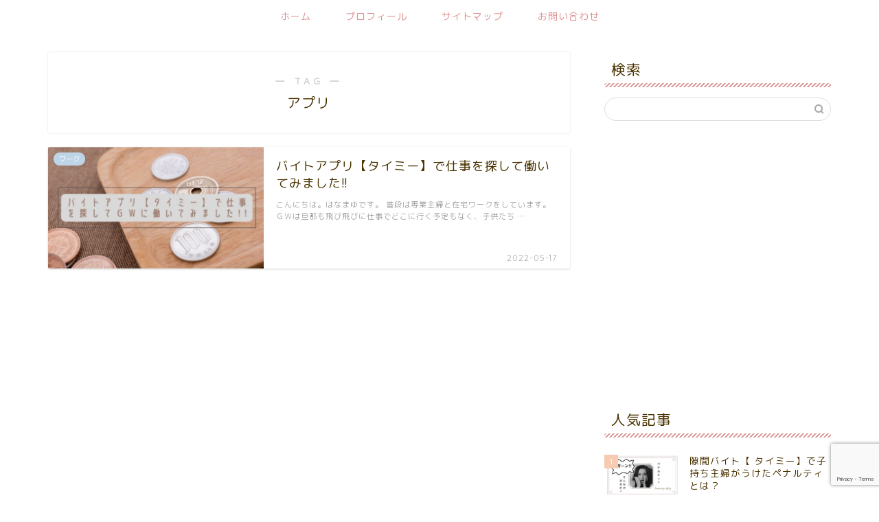

--- FILE ---
content_type: text/html; charset=utf-8
request_url: https://www.google.com/recaptcha/api2/anchor?ar=1&k=6LchqycmAAAAABJ0o5PbgRChfFHpZF45zsLTsgtv&co=aHR0cHM6Ly93d3cuaGFuYW1heXVtYW1pcmkuY29tOjQ0Mw..&hl=en&v=9TiwnJFHeuIw_s0wSd3fiKfN&size=invisible&anchor-ms=20000&execute-ms=30000&cb=18yyl5l4fwlz
body_size: 48291
content:
<!DOCTYPE HTML><html dir="ltr" lang="en"><head><meta http-equiv="Content-Type" content="text/html; charset=UTF-8">
<meta http-equiv="X-UA-Compatible" content="IE=edge">
<title>reCAPTCHA</title>
<style type="text/css">
/* cyrillic-ext */
@font-face {
  font-family: 'Roboto';
  font-style: normal;
  font-weight: 400;
  font-stretch: 100%;
  src: url(//fonts.gstatic.com/s/roboto/v48/KFO7CnqEu92Fr1ME7kSn66aGLdTylUAMa3GUBHMdazTgWw.woff2) format('woff2');
  unicode-range: U+0460-052F, U+1C80-1C8A, U+20B4, U+2DE0-2DFF, U+A640-A69F, U+FE2E-FE2F;
}
/* cyrillic */
@font-face {
  font-family: 'Roboto';
  font-style: normal;
  font-weight: 400;
  font-stretch: 100%;
  src: url(//fonts.gstatic.com/s/roboto/v48/KFO7CnqEu92Fr1ME7kSn66aGLdTylUAMa3iUBHMdazTgWw.woff2) format('woff2');
  unicode-range: U+0301, U+0400-045F, U+0490-0491, U+04B0-04B1, U+2116;
}
/* greek-ext */
@font-face {
  font-family: 'Roboto';
  font-style: normal;
  font-weight: 400;
  font-stretch: 100%;
  src: url(//fonts.gstatic.com/s/roboto/v48/KFO7CnqEu92Fr1ME7kSn66aGLdTylUAMa3CUBHMdazTgWw.woff2) format('woff2');
  unicode-range: U+1F00-1FFF;
}
/* greek */
@font-face {
  font-family: 'Roboto';
  font-style: normal;
  font-weight: 400;
  font-stretch: 100%;
  src: url(//fonts.gstatic.com/s/roboto/v48/KFO7CnqEu92Fr1ME7kSn66aGLdTylUAMa3-UBHMdazTgWw.woff2) format('woff2');
  unicode-range: U+0370-0377, U+037A-037F, U+0384-038A, U+038C, U+038E-03A1, U+03A3-03FF;
}
/* math */
@font-face {
  font-family: 'Roboto';
  font-style: normal;
  font-weight: 400;
  font-stretch: 100%;
  src: url(//fonts.gstatic.com/s/roboto/v48/KFO7CnqEu92Fr1ME7kSn66aGLdTylUAMawCUBHMdazTgWw.woff2) format('woff2');
  unicode-range: U+0302-0303, U+0305, U+0307-0308, U+0310, U+0312, U+0315, U+031A, U+0326-0327, U+032C, U+032F-0330, U+0332-0333, U+0338, U+033A, U+0346, U+034D, U+0391-03A1, U+03A3-03A9, U+03B1-03C9, U+03D1, U+03D5-03D6, U+03F0-03F1, U+03F4-03F5, U+2016-2017, U+2034-2038, U+203C, U+2040, U+2043, U+2047, U+2050, U+2057, U+205F, U+2070-2071, U+2074-208E, U+2090-209C, U+20D0-20DC, U+20E1, U+20E5-20EF, U+2100-2112, U+2114-2115, U+2117-2121, U+2123-214F, U+2190, U+2192, U+2194-21AE, U+21B0-21E5, U+21F1-21F2, U+21F4-2211, U+2213-2214, U+2216-22FF, U+2308-230B, U+2310, U+2319, U+231C-2321, U+2336-237A, U+237C, U+2395, U+239B-23B7, U+23D0, U+23DC-23E1, U+2474-2475, U+25AF, U+25B3, U+25B7, U+25BD, U+25C1, U+25CA, U+25CC, U+25FB, U+266D-266F, U+27C0-27FF, U+2900-2AFF, U+2B0E-2B11, U+2B30-2B4C, U+2BFE, U+3030, U+FF5B, U+FF5D, U+1D400-1D7FF, U+1EE00-1EEFF;
}
/* symbols */
@font-face {
  font-family: 'Roboto';
  font-style: normal;
  font-weight: 400;
  font-stretch: 100%;
  src: url(//fonts.gstatic.com/s/roboto/v48/KFO7CnqEu92Fr1ME7kSn66aGLdTylUAMaxKUBHMdazTgWw.woff2) format('woff2');
  unicode-range: U+0001-000C, U+000E-001F, U+007F-009F, U+20DD-20E0, U+20E2-20E4, U+2150-218F, U+2190, U+2192, U+2194-2199, U+21AF, U+21E6-21F0, U+21F3, U+2218-2219, U+2299, U+22C4-22C6, U+2300-243F, U+2440-244A, U+2460-24FF, U+25A0-27BF, U+2800-28FF, U+2921-2922, U+2981, U+29BF, U+29EB, U+2B00-2BFF, U+4DC0-4DFF, U+FFF9-FFFB, U+10140-1018E, U+10190-1019C, U+101A0, U+101D0-101FD, U+102E0-102FB, U+10E60-10E7E, U+1D2C0-1D2D3, U+1D2E0-1D37F, U+1F000-1F0FF, U+1F100-1F1AD, U+1F1E6-1F1FF, U+1F30D-1F30F, U+1F315, U+1F31C, U+1F31E, U+1F320-1F32C, U+1F336, U+1F378, U+1F37D, U+1F382, U+1F393-1F39F, U+1F3A7-1F3A8, U+1F3AC-1F3AF, U+1F3C2, U+1F3C4-1F3C6, U+1F3CA-1F3CE, U+1F3D4-1F3E0, U+1F3ED, U+1F3F1-1F3F3, U+1F3F5-1F3F7, U+1F408, U+1F415, U+1F41F, U+1F426, U+1F43F, U+1F441-1F442, U+1F444, U+1F446-1F449, U+1F44C-1F44E, U+1F453, U+1F46A, U+1F47D, U+1F4A3, U+1F4B0, U+1F4B3, U+1F4B9, U+1F4BB, U+1F4BF, U+1F4C8-1F4CB, U+1F4D6, U+1F4DA, U+1F4DF, U+1F4E3-1F4E6, U+1F4EA-1F4ED, U+1F4F7, U+1F4F9-1F4FB, U+1F4FD-1F4FE, U+1F503, U+1F507-1F50B, U+1F50D, U+1F512-1F513, U+1F53E-1F54A, U+1F54F-1F5FA, U+1F610, U+1F650-1F67F, U+1F687, U+1F68D, U+1F691, U+1F694, U+1F698, U+1F6AD, U+1F6B2, U+1F6B9-1F6BA, U+1F6BC, U+1F6C6-1F6CF, U+1F6D3-1F6D7, U+1F6E0-1F6EA, U+1F6F0-1F6F3, U+1F6F7-1F6FC, U+1F700-1F7FF, U+1F800-1F80B, U+1F810-1F847, U+1F850-1F859, U+1F860-1F887, U+1F890-1F8AD, U+1F8B0-1F8BB, U+1F8C0-1F8C1, U+1F900-1F90B, U+1F93B, U+1F946, U+1F984, U+1F996, U+1F9E9, U+1FA00-1FA6F, U+1FA70-1FA7C, U+1FA80-1FA89, U+1FA8F-1FAC6, U+1FACE-1FADC, U+1FADF-1FAE9, U+1FAF0-1FAF8, U+1FB00-1FBFF;
}
/* vietnamese */
@font-face {
  font-family: 'Roboto';
  font-style: normal;
  font-weight: 400;
  font-stretch: 100%;
  src: url(//fonts.gstatic.com/s/roboto/v48/KFO7CnqEu92Fr1ME7kSn66aGLdTylUAMa3OUBHMdazTgWw.woff2) format('woff2');
  unicode-range: U+0102-0103, U+0110-0111, U+0128-0129, U+0168-0169, U+01A0-01A1, U+01AF-01B0, U+0300-0301, U+0303-0304, U+0308-0309, U+0323, U+0329, U+1EA0-1EF9, U+20AB;
}
/* latin-ext */
@font-face {
  font-family: 'Roboto';
  font-style: normal;
  font-weight: 400;
  font-stretch: 100%;
  src: url(//fonts.gstatic.com/s/roboto/v48/KFO7CnqEu92Fr1ME7kSn66aGLdTylUAMa3KUBHMdazTgWw.woff2) format('woff2');
  unicode-range: U+0100-02BA, U+02BD-02C5, U+02C7-02CC, U+02CE-02D7, U+02DD-02FF, U+0304, U+0308, U+0329, U+1D00-1DBF, U+1E00-1E9F, U+1EF2-1EFF, U+2020, U+20A0-20AB, U+20AD-20C0, U+2113, U+2C60-2C7F, U+A720-A7FF;
}
/* latin */
@font-face {
  font-family: 'Roboto';
  font-style: normal;
  font-weight: 400;
  font-stretch: 100%;
  src: url(//fonts.gstatic.com/s/roboto/v48/KFO7CnqEu92Fr1ME7kSn66aGLdTylUAMa3yUBHMdazQ.woff2) format('woff2');
  unicode-range: U+0000-00FF, U+0131, U+0152-0153, U+02BB-02BC, U+02C6, U+02DA, U+02DC, U+0304, U+0308, U+0329, U+2000-206F, U+20AC, U+2122, U+2191, U+2193, U+2212, U+2215, U+FEFF, U+FFFD;
}
/* cyrillic-ext */
@font-face {
  font-family: 'Roboto';
  font-style: normal;
  font-weight: 500;
  font-stretch: 100%;
  src: url(//fonts.gstatic.com/s/roboto/v48/KFO7CnqEu92Fr1ME7kSn66aGLdTylUAMa3GUBHMdazTgWw.woff2) format('woff2');
  unicode-range: U+0460-052F, U+1C80-1C8A, U+20B4, U+2DE0-2DFF, U+A640-A69F, U+FE2E-FE2F;
}
/* cyrillic */
@font-face {
  font-family: 'Roboto';
  font-style: normal;
  font-weight: 500;
  font-stretch: 100%;
  src: url(//fonts.gstatic.com/s/roboto/v48/KFO7CnqEu92Fr1ME7kSn66aGLdTylUAMa3iUBHMdazTgWw.woff2) format('woff2');
  unicode-range: U+0301, U+0400-045F, U+0490-0491, U+04B0-04B1, U+2116;
}
/* greek-ext */
@font-face {
  font-family: 'Roboto';
  font-style: normal;
  font-weight: 500;
  font-stretch: 100%;
  src: url(//fonts.gstatic.com/s/roboto/v48/KFO7CnqEu92Fr1ME7kSn66aGLdTylUAMa3CUBHMdazTgWw.woff2) format('woff2');
  unicode-range: U+1F00-1FFF;
}
/* greek */
@font-face {
  font-family: 'Roboto';
  font-style: normal;
  font-weight: 500;
  font-stretch: 100%;
  src: url(//fonts.gstatic.com/s/roboto/v48/KFO7CnqEu92Fr1ME7kSn66aGLdTylUAMa3-UBHMdazTgWw.woff2) format('woff2');
  unicode-range: U+0370-0377, U+037A-037F, U+0384-038A, U+038C, U+038E-03A1, U+03A3-03FF;
}
/* math */
@font-face {
  font-family: 'Roboto';
  font-style: normal;
  font-weight: 500;
  font-stretch: 100%;
  src: url(//fonts.gstatic.com/s/roboto/v48/KFO7CnqEu92Fr1ME7kSn66aGLdTylUAMawCUBHMdazTgWw.woff2) format('woff2');
  unicode-range: U+0302-0303, U+0305, U+0307-0308, U+0310, U+0312, U+0315, U+031A, U+0326-0327, U+032C, U+032F-0330, U+0332-0333, U+0338, U+033A, U+0346, U+034D, U+0391-03A1, U+03A3-03A9, U+03B1-03C9, U+03D1, U+03D5-03D6, U+03F0-03F1, U+03F4-03F5, U+2016-2017, U+2034-2038, U+203C, U+2040, U+2043, U+2047, U+2050, U+2057, U+205F, U+2070-2071, U+2074-208E, U+2090-209C, U+20D0-20DC, U+20E1, U+20E5-20EF, U+2100-2112, U+2114-2115, U+2117-2121, U+2123-214F, U+2190, U+2192, U+2194-21AE, U+21B0-21E5, U+21F1-21F2, U+21F4-2211, U+2213-2214, U+2216-22FF, U+2308-230B, U+2310, U+2319, U+231C-2321, U+2336-237A, U+237C, U+2395, U+239B-23B7, U+23D0, U+23DC-23E1, U+2474-2475, U+25AF, U+25B3, U+25B7, U+25BD, U+25C1, U+25CA, U+25CC, U+25FB, U+266D-266F, U+27C0-27FF, U+2900-2AFF, U+2B0E-2B11, U+2B30-2B4C, U+2BFE, U+3030, U+FF5B, U+FF5D, U+1D400-1D7FF, U+1EE00-1EEFF;
}
/* symbols */
@font-face {
  font-family: 'Roboto';
  font-style: normal;
  font-weight: 500;
  font-stretch: 100%;
  src: url(//fonts.gstatic.com/s/roboto/v48/KFO7CnqEu92Fr1ME7kSn66aGLdTylUAMaxKUBHMdazTgWw.woff2) format('woff2');
  unicode-range: U+0001-000C, U+000E-001F, U+007F-009F, U+20DD-20E0, U+20E2-20E4, U+2150-218F, U+2190, U+2192, U+2194-2199, U+21AF, U+21E6-21F0, U+21F3, U+2218-2219, U+2299, U+22C4-22C6, U+2300-243F, U+2440-244A, U+2460-24FF, U+25A0-27BF, U+2800-28FF, U+2921-2922, U+2981, U+29BF, U+29EB, U+2B00-2BFF, U+4DC0-4DFF, U+FFF9-FFFB, U+10140-1018E, U+10190-1019C, U+101A0, U+101D0-101FD, U+102E0-102FB, U+10E60-10E7E, U+1D2C0-1D2D3, U+1D2E0-1D37F, U+1F000-1F0FF, U+1F100-1F1AD, U+1F1E6-1F1FF, U+1F30D-1F30F, U+1F315, U+1F31C, U+1F31E, U+1F320-1F32C, U+1F336, U+1F378, U+1F37D, U+1F382, U+1F393-1F39F, U+1F3A7-1F3A8, U+1F3AC-1F3AF, U+1F3C2, U+1F3C4-1F3C6, U+1F3CA-1F3CE, U+1F3D4-1F3E0, U+1F3ED, U+1F3F1-1F3F3, U+1F3F5-1F3F7, U+1F408, U+1F415, U+1F41F, U+1F426, U+1F43F, U+1F441-1F442, U+1F444, U+1F446-1F449, U+1F44C-1F44E, U+1F453, U+1F46A, U+1F47D, U+1F4A3, U+1F4B0, U+1F4B3, U+1F4B9, U+1F4BB, U+1F4BF, U+1F4C8-1F4CB, U+1F4D6, U+1F4DA, U+1F4DF, U+1F4E3-1F4E6, U+1F4EA-1F4ED, U+1F4F7, U+1F4F9-1F4FB, U+1F4FD-1F4FE, U+1F503, U+1F507-1F50B, U+1F50D, U+1F512-1F513, U+1F53E-1F54A, U+1F54F-1F5FA, U+1F610, U+1F650-1F67F, U+1F687, U+1F68D, U+1F691, U+1F694, U+1F698, U+1F6AD, U+1F6B2, U+1F6B9-1F6BA, U+1F6BC, U+1F6C6-1F6CF, U+1F6D3-1F6D7, U+1F6E0-1F6EA, U+1F6F0-1F6F3, U+1F6F7-1F6FC, U+1F700-1F7FF, U+1F800-1F80B, U+1F810-1F847, U+1F850-1F859, U+1F860-1F887, U+1F890-1F8AD, U+1F8B0-1F8BB, U+1F8C0-1F8C1, U+1F900-1F90B, U+1F93B, U+1F946, U+1F984, U+1F996, U+1F9E9, U+1FA00-1FA6F, U+1FA70-1FA7C, U+1FA80-1FA89, U+1FA8F-1FAC6, U+1FACE-1FADC, U+1FADF-1FAE9, U+1FAF0-1FAF8, U+1FB00-1FBFF;
}
/* vietnamese */
@font-face {
  font-family: 'Roboto';
  font-style: normal;
  font-weight: 500;
  font-stretch: 100%;
  src: url(//fonts.gstatic.com/s/roboto/v48/KFO7CnqEu92Fr1ME7kSn66aGLdTylUAMa3OUBHMdazTgWw.woff2) format('woff2');
  unicode-range: U+0102-0103, U+0110-0111, U+0128-0129, U+0168-0169, U+01A0-01A1, U+01AF-01B0, U+0300-0301, U+0303-0304, U+0308-0309, U+0323, U+0329, U+1EA0-1EF9, U+20AB;
}
/* latin-ext */
@font-face {
  font-family: 'Roboto';
  font-style: normal;
  font-weight: 500;
  font-stretch: 100%;
  src: url(//fonts.gstatic.com/s/roboto/v48/KFO7CnqEu92Fr1ME7kSn66aGLdTylUAMa3KUBHMdazTgWw.woff2) format('woff2');
  unicode-range: U+0100-02BA, U+02BD-02C5, U+02C7-02CC, U+02CE-02D7, U+02DD-02FF, U+0304, U+0308, U+0329, U+1D00-1DBF, U+1E00-1E9F, U+1EF2-1EFF, U+2020, U+20A0-20AB, U+20AD-20C0, U+2113, U+2C60-2C7F, U+A720-A7FF;
}
/* latin */
@font-face {
  font-family: 'Roboto';
  font-style: normal;
  font-weight: 500;
  font-stretch: 100%;
  src: url(//fonts.gstatic.com/s/roboto/v48/KFO7CnqEu92Fr1ME7kSn66aGLdTylUAMa3yUBHMdazQ.woff2) format('woff2');
  unicode-range: U+0000-00FF, U+0131, U+0152-0153, U+02BB-02BC, U+02C6, U+02DA, U+02DC, U+0304, U+0308, U+0329, U+2000-206F, U+20AC, U+2122, U+2191, U+2193, U+2212, U+2215, U+FEFF, U+FFFD;
}
/* cyrillic-ext */
@font-face {
  font-family: 'Roboto';
  font-style: normal;
  font-weight: 900;
  font-stretch: 100%;
  src: url(//fonts.gstatic.com/s/roboto/v48/KFO7CnqEu92Fr1ME7kSn66aGLdTylUAMa3GUBHMdazTgWw.woff2) format('woff2');
  unicode-range: U+0460-052F, U+1C80-1C8A, U+20B4, U+2DE0-2DFF, U+A640-A69F, U+FE2E-FE2F;
}
/* cyrillic */
@font-face {
  font-family: 'Roboto';
  font-style: normal;
  font-weight: 900;
  font-stretch: 100%;
  src: url(//fonts.gstatic.com/s/roboto/v48/KFO7CnqEu92Fr1ME7kSn66aGLdTylUAMa3iUBHMdazTgWw.woff2) format('woff2');
  unicode-range: U+0301, U+0400-045F, U+0490-0491, U+04B0-04B1, U+2116;
}
/* greek-ext */
@font-face {
  font-family: 'Roboto';
  font-style: normal;
  font-weight: 900;
  font-stretch: 100%;
  src: url(//fonts.gstatic.com/s/roboto/v48/KFO7CnqEu92Fr1ME7kSn66aGLdTylUAMa3CUBHMdazTgWw.woff2) format('woff2');
  unicode-range: U+1F00-1FFF;
}
/* greek */
@font-face {
  font-family: 'Roboto';
  font-style: normal;
  font-weight: 900;
  font-stretch: 100%;
  src: url(//fonts.gstatic.com/s/roboto/v48/KFO7CnqEu92Fr1ME7kSn66aGLdTylUAMa3-UBHMdazTgWw.woff2) format('woff2');
  unicode-range: U+0370-0377, U+037A-037F, U+0384-038A, U+038C, U+038E-03A1, U+03A3-03FF;
}
/* math */
@font-face {
  font-family: 'Roboto';
  font-style: normal;
  font-weight: 900;
  font-stretch: 100%;
  src: url(//fonts.gstatic.com/s/roboto/v48/KFO7CnqEu92Fr1ME7kSn66aGLdTylUAMawCUBHMdazTgWw.woff2) format('woff2');
  unicode-range: U+0302-0303, U+0305, U+0307-0308, U+0310, U+0312, U+0315, U+031A, U+0326-0327, U+032C, U+032F-0330, U+0332-0333, U+0338, U+033A, U+0346, U+034D, U+0391-03A1, U+03A3-03A9, U+03B1-03C9, U+03D1, U+03D5-03D6, U+03F0-03F1, U+03F4-03F5, U+2016-2017, U+2034-2038, U+203C, U+2040, U+2043, U+2047, U+2050, U+2057, U+205F, U+2070-2071, U+2074-208E, U+2090-209C, U+20D0-20DC, U+20E1, U+20E5-20EF, U+2100-2112, U+2114-2115, U+2117-2121, U+2123-214F, U+2190, U+2192, U+2194-21AE, U+21B0-21E5, U+21F1-21F2, U+21F4-2211, U+2213-2214, U+2216-22FF, U+2308-230B, U+2310, U+2319, U+231C-2321, U+2336-237A, U+237C, U+2395, U+239B-23B7, U+23D0, U+23DC-23E1, U+2474-2475, U+25AF, U+25B3, U+25B7, U+25BD, U+25C1, U+25CA, U+25CC, U+25FB, U+266D-266F, U+27C0-27FF, U+2900-2AFF, U+2B0E-2B11, U+2B30-2B4C, U+2BFE, U+3030, U+FF5B, U+FF5D, U+1D400-1D7FF, U+1EE00-1EEFF;
}
/* symbols */
@font-face {
  font-family: 'Roboto';
  font-style: normal;
  font-weight: 900;
  font-stretch: 100%;
  src: url(//fonts.gstatic.com/s/roboto/v48/KFO7CnqEu92Fr1ME7kSn66aGLdTylUAMaxKUBHMdazTgWw.woff2) format('woff2');
  unicode-range: U+0001-000C, U+000E-001F, U+007F-009F, U+20DD-20E0, U+20E2-20E4, U+2150-218F, U+2190, U+2192, U+2194-2199, U+21AF, U+21E6-21F0, U+21F3, U+2218-2219, U+2299, U+22C4-22C6, U+2300-243F, U+2440-244A, U+2460-24FF, U+25A0-27BF, U+2800-28FF, U+2921-2922, U+2981, U+29BF, U+29EB, U+2B00-2BFF, U+4DC0-4DFF, U+FFF9-FFFB, U+10140-1018E, U+10190-1019C, U+101A0, U+101D0-101FD, U+102E0-102FB, U+10E60-10E7E, U+1D2C0-1D2D3, U+1D2E0-1D37F, U+1F000-1F0FF, U+1F100-1F1AD, U+1F1E6-1F1FF, U+1F30D-1F30F, U+1F315, U+1F31C, U+1F31E, U+1F320-1F32C, U+1F336, U+1F378, U+1F37D, U+1F382, U+1F393-1F39F, U+1F3A7-1F3A8, U+1F3AC-1F3AF, U+1F3C2, U+1F3C4-1F3C6, U+1F3CA-1F3CE, U+1F3D4-1F3E0, U+1F3ED, U+1F3F1-1F3F3, U+1F3F5-1F3F7, U+1F408, U+1F415, U+1F41F, U+1F426, U+1F43F, U+1F441-1F442, U+1F444, U+1F446-1F449, U+1F44C-1F44E, U+1F453, U+1F46A, U+1F47D, U+1F4A3, U+1F4B0, U+1F4B3, U+1F4B9, U+1F4BB, U+1F4BF, U+1F4C8-1F4CB, U+1F4D6, U+1F4DA, U+1F4DF, U+1F4E3-1F4E6, U+1F4EA-1F4ED, U+1F4F7, U+1F4F9-1F4FB, U+1F4FD-1F4FE, U+1F503, U+1F507-1F50B, U+1F50D, U+1F512-1F513, U+1F53E-1F54A, U+1F54F-1F5FA, U+1F610, U+1F650-1F67F, U+1F687, U+1F68D, U+1F691, U+1F694, U+1F698, U+1F6AD, U+1F6B2, U+1F6B9-1F6BA, U+1F6BC, U+1F6C6-1F6CF, U+1F6D3-1F6D7, U+1F6E0-1F6EA, U+1F6F0-1F6F3, U+1F6F7-1F6FC, U+1F700-1F7FF, U+1F800-1F80B, U+1F810-1F847, U+1F850-1F859, U+1F860-1F887, U+1F890-1F8AD, U+1F8B0-1F8BB, U+1F8C0-1F8C1, U+1F900-1F90B, U+1F93B, U+1F946, U+1F984, U+1F996, U+1F9E9, U+1FA00-1FA6F, U+1FA70-1FA7C, U+1FA80-1FA89, U+1FA8F-1FAC6, U+1FACE-1FADC, U+1FADF-1FAE9, U+1FAF0-1FAF8, U+1FB00-1FBFF;
}
/* vietnamese */
@font-face {
  font-family: 'Roboto';
  font-style: normal;
  font-weight: 900;
  font-stretch: 100%;
  src: url(//fonts.gstatic.com/s/roboto/v48/KFO7CnqEu92Fr1ME7kSn66aGLdTylUAMa3OUBHMdazTgWw.woff2) format('woff2');
  unicode-range: U+0102-0103, U+0110-0111, U+0128-0129, U+0168-0169, U+01A0-01A1, U+01AF-01B0, U+0300-0301, U+0303-0304, U+0308-0309, U+0323, U+0329, U+1EA0-1EF9, U+20AB;
}
/* latin-ext */
@font-face {
  font-family: 'Roboto';
  font-style: normal;
  font-weight: 900;
  font-stretch: 100%;
  src: url(//fonts.gstatic.com/s/roboto/v48/KFO7CnqEu92Fr1ME7kSn66aGLdTylUAMa3KUBHMdazTgWw.woff2) format('woff2');
  unicode-range: U+0100-02BA, U+02BD-02C5, U+02C7-02CC, U+02CE-02D7, U+02DD-02FF, U+0304, U+0308, U+0329, U+1D00-1DBF, U+1E00-1E9F, U+1EF2-1EFF, U+2020, U+20A0-20AB, U+20AD-20C0, U+2113, U+2C60-2C7F, U+A720-A7FF;
}
/* latin */
@font-face {
  font-family: 'Roboto';
  font-style: normal;
  font-weight: 900;
  font-stretch: 100%;
  src: url(//fonts.gstatic.com/s/roboto/v48/KFO7CnqEu92Fr1ME7kSn66aGLdTylUAMa3yUBHMdazQ.woff2) format('woff2');
  unicode-range: U+0000-00FF, U+0131, U+0152-0153, U+02BB-02BC, U+02C6, U+02DA, U+02DC, U+0304, U+0308, U+0329, U+2000-206F, U+20AC, U+2122, U+2191, U+2193, U+2212, U+2215, U+FEFF, U+FFFD;
}

</style>
<link rel="stylesheet" type="text/css" href="https://www.gstatic.com/recaptcha/releases/9TiwnJFHeuIw_s0wSd3fiKfN/styles__ltr.css">
<script nonce="KJ1rKrw9SIgZ-yYweUZ5nw" type="text/javascript">window['__recaptcha_api'] = 'https://www.google.com/recaptcha/api2/';</script>
<script type="text/javascript" src="https://www.gstatic.com/recaptcha/releases/9TiwnJFHeuIw_s0wSd3fiKfN/recaptcha__en.js" nonce="KJ1rKrw9SIgZ-yYweUZ5nw">
      
    </script></head>
<body><div id="rc-anchor-alert" class="rc-anchor-alert"></div>
<input type="hidden" id="recaptcha-token" value="[base64]">
<script type="text/javascript" nonce="KJ1rKrw9SIgZ-yYweUZ5nw">
      recaptcha.anchor.Main.init("[\x22ainput\x22,[\x22bgdata\x22,\x22\x22,\[base64]/[base64]/UltIKytdPWE6KGE8MjA0OD9SW0grK109YT4+NnwxOTI6KChhJjY0NTEyKT09NTUyOTYmJnErMTxoLmxlbmd0aCYmKGguY2hhckNvZGVBdChxKzEpJjY0NTEyKT09NTYzMjA/[base64]/MjU1OlI/[base64]/[base64]/[base64]/[base64]/[base64]/[base64]/[base64]/[base64]/[base64]/[base64]\x22,\[base64]\\u003d\\u003d\x22,\x22fl5tEwxoGUcpw6XChy8dw6LDj2/DkMOGwp8Sw6/Cn24fAz3DuE8BPVPDiAI1w4oPOzPCpcOdwovCpSxYw5Vfw6DDl8KgwpPCt3HCjsOywroPwozCtcO9aMK9Og0Aw70LBcKzWMK/Xi5McMKkwp/Clz3Dmlpvw6BRI8KJw73Dn8OSw4dDWMOnw7DCqULCnlIuQ2Qmw7FnAkPChMK9w7FFMihIdWEdwptHw5wAAcKQDC9VwpoCw7tiazrDvMOxwrtVw4TDjnBOXsOra21/SsOtw4XDvsOuGMK3GcOzcsKaw60bMWZOwoJoC3HCnSPCl8Khw64EwqcqwqseC07CpsKbXRYzwqXDoMKCwokXwq3DjsOHw5pXbQ4qw5gCw5LCjMKHasOBwo1xccK8w65xOcOIw45KLj3Cl0XCuy7CvcKCS8O5w4DDqyx2w7gXw40+wptow61Mw6ZmwqUHwpbCgQDCgh/CoADCjmRiwotxSsKKwoJkDgJdESYow5NtwpY1wrHCn29AcsK0QsKOQ8OXw5HDsWRPL8OIwrvCtsK0w6DCi8K9w5nDqWFQwqIVDgbCnMKFw7JJL8KaQWVMwpI5ZcOGwpHClmsawo/[base64]/DvkE2acOtK8KtwoNfIcO0wovCoAchBnMbw5gkwr3DjcOZwrfCrcKmRQ9IUsKAw7Yfwp/ChmhlYsKNwqDCtcOjET1gCMOsw79iwp3CnsKcL17Cu3LCusKgw6FFw6LDn8KJecKXIQ/DlMOWDEPCmMOhwq/[base64]/A0c7wozDhsO5CsO5Zjwew6vCu2/CtkJCKcKifylDwq7Ck8Kbw67DvFRrwpEPw77Cq1HCrxrCgsOzwqjCkgVvYsKZwqjCvibCpTANw7x0wpvDmcOKHiVxw6svwoDDtMOqw7tMDUDDg8OzMsO0J8KIHn4iRwk4I8Orw6gzGwvCpMKAesObQMKwwpLDncO8woJIG8OJJsKbO0BiVsKedsKGBsKSw4M/KsORw7rDjsOAeFjDpXnCtMKJPMKjwqAkw63DvsKlw6zCiMKPC2PCtcOsP3zDssKQw7LCssKAa2bCtcKHYMKjwpsbwq/[base64]/[base64]/CGPCuz/Cs8KYNjV2VR4YcsKqwrV7w79YBw7DmUJ8w4jChAZiwq3CtB3CqsOIXVl/w5lIbitlw4puTMKjSMK1w5k1JMOqEgzCoXB7FifDpcOhI8KQfnk/QCLDscO5CGrCmFTCtFHDt00Iwr7DjsOPdMOew4HDt8OXw4XDpkwYw5/CvwDDrg7CqidFw7YIw57DhsOlwpPDm8OLRsKgw5LDoMOLwpfDiWdSbTzCnsKHZ8Orwo9Qa1Bfw591VUTDmMOOw57DiMOyHH7CphTDt0LCssOkwqguXg/Dt8Ovw4p1w7bDoWQgF8KNw6EwLzXDkVBrwpnChsOvHsKnSsKdw6s/[base64]/CkU8Mwp92E8O/[base64]/CiMOqUCrDrMOJeUXDpMKMEcOJU30pA8KMwp3DpMOpwrTCuWfDkMOWF8Kswr7DsMKrecKvG8Kpw7NKOEUjw6TCpnXCjsODeGjDnWLCu38qw5vDqjRHO8KEwpHCjULCowtGw44Rwq/[base64]/w6RYbcOawrLCkEEfw41wdsOQwrACwocmeQ1PwpQxNQBRCRjDl8Obwporw73CqHZcAcKcX8KSwp5bIEbDniAswqR2AsOtwpQKEW/CksKFwpQ/[base64]/w6zCrRExHSocGB9LH8OAUsOATcKpw5zCkcK4aMOaw44cwoV/wqwbBwTCkjAwVSPCoCHCqsKBw5rCh2tvcsODw7rDkcKwW8Onw6fChhB8w6LCq2sbw6RJNMK7F2rCiXVUaMKjO8KbLsOrw6ktwqcldMO8w43CmcO8awnDqsK9w5rCsMK4w4BFwoM0T3U7wpzDvXopbMK/R8Kzd8OpwqMnZznCi2ZyHSN3wrnCisKWw5xOSsKdAgVIPiYResOXfBsqHsOUdMO0UFMdT8Kpw7LCnMOvwprCu8OPdjDDjMKPwoXChRY1w6h+w4LDpUbDqHbCkcK1w4DCgFpcAHR/wr1sDCrDpnnCpGFBDXJjTcKHdsOhw5DDong2KU7ClMKrw53CmC/DusKcwp3Cjhpbw6gZe8OUKjhRasOec8O9w6fCkCvCk3ocA2nCssK7HGZ5V3piw4/CmMOEEcOWwpAjw48SAS16fsKeQcKvw6LDm8KqMsKJwrdOwq/Duy7DrsO0w4nDkgAUw70Tw5PDqsK2G38MAsObKsKLWcOkwrl9w58vcCfDvCZ7dsO2woofwqHCtBvCgVfCqgPCpMKPw5TCm8OiT0wHV8KWwrPDtsOHwo/DuMOhIl/DiXXDgMOxYcOdw65/wqbChsOewq9aw6QMZyAPw4HCkcOQL8OTw4JfwofDmVLCoS7CksO+w4LDiMOYQMK8wrICwrbCqsOdwpVuwp7CuAnDohbDqnMVwqTCsHXCszZcZsKGaMOAw7RIw7jDs8O3ScKcDGMqKcOpwrvDh8K8w5jDu8KUwo3CjsOCCsObFzPCihPDk8O/[base64]/CqzXDuSDDg39RcW7Dp8Ozw5JwAGfDqW1ZDHo1wotsw5XCqSt1acOBw496YsOiRzgqw7UPZMKKw7pawr9OG29OV8Oqwo9PZR3DmcK8EsOLw4IjGMOQwqgNcWLDqFzCkwDDlQrDgnJ4w4cHesO/w4MUw4M1a2vCjcO3JcKTw7/[base64]/CtMOlJh3DrVHCqxfChDsjw63Dkk3DgBrDlknCpsK1w4zCrUJKdsOFwpLDjwJJwrfDoyLCpSTDhcKlZMKBUi/CjcOJwrXDtWPDsUAAwp5BwovDqsK0DMKyW8OXbsOhwrFew6pIwokSwoALw6/[base64]/Dk8ObZB/[base64]/CjDIIw6c6Jl7DosKFwqfCp3AKUcOUHcKwKAsnEnjDsMOGw6nCncKyw69ewovDmcKJfhI6wrLCr3fCgsKBw6p4EMKgwqrDhsK/[base64]/CswI3wrh0Tk/[base64]/[base64]/Cl2zDosKsIsKEwrPCvcO1D8KgFcK6NRp9w5txwrnCgjtPccOcwq0xwoPCuMKrETbCksOzwot/[base64]/CrcKVw5oSwrc3wq/[base64]/KDNkw4zCnxF+wr9qIcKoUsKmwqvCtl3CksK1K8KewqEZfifDoMKbw5Z5w40yw5jCsMOtEsKPViN1eMKDw7bDp8KhwrQcKcOMw6HCisO0d1pCNsKpw7lBw6N/Q8OBwolfwpQMAsOBw4MDw5B4N8Ovw7wUw5nCrXPDg0DDqMO0w5wVwp/CjCDCkHgtScK4w6BwwpvDsMK6w4fCs0LDjcKLw6cibz/CpsOqw6HCq3jDkcOcwo3DiwzCj8KyScO3emkWR13DjjrCnMKVbMOeJMK1SHRAUQhjw54ew5XCp8KoFcOyAcKuw5t+GwRXwoV4K2/Dmx8Da0XCixrCisKnwoPDhsO6w4ZzJUnDl8K+w4fDhk8ywoxjIsKDwqDDlj/DjAtXJsOAw5oPIEYMJMOwI8K1WTHDvi/[base64]/DicOnwp/DtwA+wprDmcOHUsO4w73CpkAfGVLClcKjw5/CkMOoEwJROjQ0ZsKnwq7CpMKlw7/Ck0/DhSrDmMK/[base64]/[base64]/w7vDlQnChihoG8KswqDCtcKcw6TDh8Omwr3Dt8Kew5HDnMKRw7JkwpVlAsOFMcKMw55owrvCgTJXMRI6KsO4LGZ4esKUEiHDrhtSVlIJwoDCn8Olw6fDqsKkb8Ojd8KMZHZyw6BQwovCrXwUWsKCXn/[base64]/[base64]/Dv8OZYsKNwrLCukbCt8OLTcKqE1zCqTjCtcOpKzDCvwDDvcKUCcOpKVtyf1tMA2TCjcKNw4wYwqh8HhBrw6LCmcKlw4nDt8Kow7DCjCoAOMOMPiXDkQhHw5nCssOvU8KHwpfDvRTDg8KtwpB7O8K/wrLDh8OfSx4WU8Kmw6nCllMmTR9sw7DDocONwpA4chvCicKdw5/DosK4wpfCjBQWw5V7wq3DrjTDusK7eltveTIXw5UZZMOqw7opIlzDisOPwo/[base64]/CjmIJwpYqXsOKcMKYwqIbCD/[base64]/bsKow4bCuXNjwoXDuMO7c8OZS2fCiRzDnAPChsKnUmfDlMOpb8ODw6gcS0gYMBTDvcOraS3DiGMFJDl8AE/Cs03DoMKpAcOXPcOQUz3Du2vCvjnDswhkwpxyGsOTZMOEw6/CsmsnFCvCi8K0ayBlw48rwoF4w7Q4RisvwqssLlXCpDHDs2xXwoTCm8KqwppLw5HDvcO/[base64]/[base64]/DlcO5wpzDlEk+NzUDVVc/w5pow7dxw4UaOcOzRMOVfsKfeFEaEXnCs1g4VcO1BzwvwonCtydDwoDDr2jCmkTDmMK6wrnCkcOXGMOVTMKXEn3DqFTClcOQw7PDs8KeHQnCqcO6eMKTwr7DggfDtcKDYMK9PXBTSRpkOMKCwq/DqWLCpMOWP8Kkw4zCmkTDh8O/wrsAwrNzw5QsPMKzCCPDjMKtw6fClMOpw5FBw6wEA0DCmjkjVMKUw67CsmPDssONecOmYsOew7xQw5jDtVzDuW1eS8KIQcO8Ck0tD8KyYMOYw4IZM8OjR3zDjsKWw6jDtMKKN1bDrlYuVMKCLgXCisONw5Qyw4tjJwMUbcK6KcKfwrbCocODw4fDicO+w5/CoVHDh8KZw7xzMD3Cqk/Ck8KlUMOTw6zDrlZHw6XDsxgAwq7Dg3jDhhQsccOPwpNEw4Ruw53CgcOZw7/[base64]/CuV/CpHNQHsOoDAvCrRB0w73Ctyw8w6TCjCzDl25qwqZ/[base64]/QMK/S8KKw7APwrjDjhRYwoMfO8Owwp3Dn8O6b8OnfsOlRiDCqsKZa8Olw5J9w7sNPm8zXMKYwqrCrk3DmmLDuUjDs8Okwo9ZwqlswqrDsn4lUXgIw6FLImvCnRU6Ex/CoQnDtElQBB8TPVDCtcOwEMOBasOtw5DCiCfDicK1NcOow4RNUMOVTgzCvMKNHUdkN8OjKnjDv8OkdwrCh8Kdw5/DgMO5H8KNGcKpXQZJNDbDncKrGxHCpsK0w77DgMOcRznCvCkyUsK+DEzCoMO8w78WN8OVw4A+CcKdMsKzw7jDpsKUwrPCr8OZw6h1YMKMwqondjMwwqDDt8OBZU9TKTVCwqM6wpdgV8KzfMKkw7F9MMKbwqs7w7N4wonCt18Gw71/[base64]/Dg3/Cv8KiworDjXITDsOewpJwwrplwqULwpEWwrJTwq1KAlNNRsKWW8K+wrVWaMKFwrTDuMKWw4XDmMK+AcKaOAHCtsOHQHR8a8OZJGTDiMKXfcOIAh4jA8OEISZWwr7DrhEeeMKbwqAyw5DClMKiwrbCkcKXwpjDvDnCi0vCt8KKHC4FZwY+wp3CtWrDl1/ChQbCgsKIw7Axwqokw4hQckp6RBDCkHgbwqsqw6RRw4PDvQXDnjTDv8KYS08Uw5jDlMOAw4HColTCtsKkfsOOw4duwpEpcA9CVcKYw6zDlcOzwqfCmcKOI8OeSDHCiAB/wpTDrsO/KMKGwoxtwpt2G8OIw5BafmXCmMOcwqRFCcK/MT7DqcO7RyF9MWtES2rCjD50CmrCqsKWNBBdW8OtbMO8w6DCiGTDm8O0w4kkwoXDhwrCh8O3NnXCjsOAZsKcL3rDoUTDlEklwoRFw45HwrHCinzDjMKKc1bCjcOzOWPDoAHDk244w77CkwUYwqN/w7fCuW0swpw8asKYWcORwoTDghM6w5HCusOzVsKhwpdew4QYwqTDuXg3IQ7ComDCnsO1w4XDlV3DtXI4QioeP8O8woJXwprDhcKXwrfDtFfCpxInwrECX8KawpvDhMK1w67CgBVwwr5UMsKMwofCvMO/elAbwocKBMK9YsO/[base64]/DpsKzAgkHYCbDrCvDisKTX3QTUcKEVcOEwo3Dr8O+MMKyw6goJMK8wq5eCcOrw57DkSFWw7LDr8OYb8Oxw6MuwqR0w5LCh8OhE8KMw4hmw7zDt8OaK3XDjBFcw7LCm8OCXB3DhiDCgsKrbMOVDzzDq8KzcMO1IA49wq8/CsO5dHpkw5kRbhgVwo4QwphlCcKIJcOww6FBZHrDrkbCsztHwr/CrcKEw5tJc8Kkw5LDsSTDkynCnHR5M8Krw7TCnjbDpMK1PcKsYMK5w485w7tXGT4CNBfDjMKgCxfCmsKvwq/CgMOVZ1MTSsOgw7EdwqbDpR1hNC91wpYMw4woIWl/TMOdw5w2RiHCoBvCqB4Qw5DDi8O4w6cHwqvDiidgw7/CiMKNT8OxFl8bU2sMw7HDqTPDlHNBfTLDpcODZ8K2w6Qgw69oOsK2wpbDrwXCjTdaw48hXsOgcMKSw7LCrXxEwo97WBbDucKlw6/DvWXDnsOvw6J5w6ISUXPDlG5lWQPCllXCmMKjH8KVD8KBwoDCq8OewqF0FMOgwrJQbWTDnMKmNiHCiRNgI2rDpsOfwpDDqsO9w71Swo3CtcODw5Naw6JPw4w/w4vCkgBPw6sUwr8uw7BZS8OtdMOLSsOlw4ohO8KewqRdf8Oow74awqFiwrY6w7jCtsOsNMOsw6zCphgwwqN3wps7TgI8w4TCgMKpw7rDmDvCm8O9IcKiw5YeH8O1wrp1f2jCkcO/wqrCjzbCusKeHsKsw5DDnUbCu8O3woAqwpfClRFQWi8La8KdwrBEwqLDrcKnMsOJw5fCksKhwrLDq8OALw99JsKoVMOhexoAV2TCpCALwoQxWAnDhMKIS8OCbcKpwoEFwpjCnDZxw5/CrcKOO8OADBrDm8Krwp1/ahHCsMKuVGdEwqsKVcOaw7M9w4TDnhrDlCjCnBHCncK1LMOdwpPDlgrDqMKMwqzDqVxUJ8K4GcO+wpvDpRPCqsKAY8KxwobChcKjPAZZwpLDlSTDkEvDtTdGAsOYKFdNasKcw6HCicKeYljDuwrDjRLCj8K+w796wq49fsKCw6/[base64]/Dl8OyCsOxw4EYf1PDnDjClEHDhcKswo7DnHlEWkwPw4pmLT7DiARnwp56GsK4w7LCgXrCpMK5w414wrrCkcKHbsK0R2XCqcOiw5/Dr8K+XMOcw5PCp8K4w5ErwpQ8wpNNwq3ClsOKw7URwo/Dq8Kjw67CjwJiMsO1dMOUHmHCmkcKw4XCrFQjw7fDjwNvwoA+w4TCkxzDuEwAEsKIwpobM8OqLsKOGcKtwpgWw4fDtD7CoMOAVmQHFQ3DqXzCsGRAw7p4b8ODLGFfbcKqwqTDm0VewrlxwojCnQ99wqDDsGYmZx3ChsOOwpE2W8O+w6bCpsOOwqp/cUrCrE8VHm4tFMO6I0NWRVbCgsORThtQUUtVw7XCq8OswovCiMOufjk0IsKKwo4GwpYcw5vDu8KqO1LDkRpre8OpWzjCqsKgEEXDqMOtAsOuw4FSwoLCgwrDoVDChTzCtX/CgU/DisKxPiwhw41ww6gND8KYSMKHMyNeOkrDmCTCkE7Ck37DqnjClcKiwptKw6TDvcO3Pg/DhCTClsODODLCoxnDk8Kjw5VHSsK+Hk4xw5bCjWnCiCTDoMKrB8O4wqjDpmELQGXDhjbDhX7CrXIPYBXCkMOpwp4JwpDDo8K7IhLCvyIABUrDj8Kewr7DiFDDoMO1LA/DkcOiG3xDw6VVw43Cr8OWMB/CnMK2ZEwIdcKkLAXChBjDrcOaJ23CsG43DMKTwrvCq8K7cMO8w6zCtBoQwoxvwrNhIgbCj8O7B8K0wrMXHFFkdRt6P8KfIAZfXg/[base64]/NmMIFhPDimB5wrHDmcO8PRXDhsKiCipwB8Okw5zDi8O5w5PCoxHCocOLNl/CgMKSw4UXwrvDnDLCkMOGcsOKw4k2FTUZwpbDhSBJdyzDvwwgECchw6ZDw43Du8Ofw7ckKzgbFQE5wprDvQTDs280NcOMKxDCl8KqXSzDuUTDtsKYW0dha8K3woPDmkQowqvCusOPZcObw5nCg8Oiw6Rlw4HDocK1cTnCvUZsw6LDj8Otw7Y2fi/DiMOcXMK5w70cE8ORwrjCiMOJw4TDtsOmFsOcwoHDrMKqRDszSSdKOEwowqM0QwV3JnE2FMO6M8OofFjDscOYJzw2w5zDtD/CssO0R8O9NsK6wqXCr2twaDF0w5VGOsKww50OIcOjw5zDnWzCmjMXw7rDsTtZw5NFdV1Cw5bDhsOtNXnDncK9O8ObdMKJU8OKw4bCtVrDj8OgWMOgBhnCthzCgsK5w7jCoVd7dsOFwoR7HndNem3ClW4kK8Kgw6NAwrwoYVfDk2nChW5/wr1Yw43DlcOjwqrDpMOGDgNCwrI3RsKdeHQiCC/[base64]/[base64]/wozDoTswRcO3w4oBQ8OzFCJ0wqMRXBbDqsKLccKgwpbCkWfDigN+w5R3VsOqwqrDgWt3ZcOvwrB3McOqwpp8w4PCsMKcSj7Cn8KgGx3Dhh1Kw7Y/[base64]/woDCisKkwp4IQMOEwozDixjCscOKworDlsOuBmo2FgLDlhHDnCsIUsKBFhXCtcKgw7EVFFkCwp/CoMKpei/DpWJ2w4PCrz9pX8Kzc8Oaw65KwptUTBMxwonCojDDnsKaHnI7fhVfO2HCpMOCYzvDlSjCo1xhd8Kvw5/ClsKIKxR5wqhLwpvCsioVI07CrDUjwoZdwp1+bwsRLcOywrXCicKIwoZVw5bDgMKgDBPCmcONwpRmwprCsUjCvcOPRRPDhsK0wqBJw4IXw4nDr8K0wopGw6rDq3/Cu8OxwqMwaz3CksKkPE7DrAVsN2nCicKpLcKGS8K+w7BZOMKww6RafXhnIyTChQAIPktBw61UCXIWUjwwSU8Tw6Afw5ElwoM2wovCnjQhw4k5w7V4QMOXw5cmDMKeE8Ozw5FzwrN8WlAJwoR/DsKHw6Zgw5PDoFlYw7NCZsK+UTdnwrrDrcOVX8OQw78tFCBYHMKLBQzDihtZwpzDkMOQD2bCkCrCscOrKsKXaMO6WcK3w5nDmAwcwqYew6LDmV/ChMOtM8OVwo/DvcObw5IOwodyw445LBnCoMKsf8KuKcOKUFTDhl/DgMKzw7TDtUA3wqZfw7PDhcOfwq10woHCt8KDUcK3dMO8N8KrZVTDuX9Xwo3Ct0tAV27ClcOSRUd3OsOHIsKCw5d1Xn3DscOxFcKdbmrDh1PDlcOOw4fCgCIiwr8Ewo8Dw4PDhBXDt8KGIy9/wrUnwqHDm8KAwqbCpMOOwotdwovDpMKCw4vDhcKIwrTDpR/CkCNNJSodwqzDnMOHw7sDTkUyAhbDnwZAO8KxwoYdw5TDhcOYw6bDp8O7w4Ihw6IpNcOWwqsww4heLMOCwqjCoXPCv8OQw73DtcOAHcOUVMKMwo5bf8KURcO3fybChMOjw6/Cv2vCisKrw5AOwpHCu8OIwrXCvVYpw7DDrcOER8O9ZMObesOrRsOtwrJ1wqfCqMKbwpzCpMOsw5vCh8OFQcK8w5czw7ItAcKxw7dywoTDql1cWUwCwqNWw793UVp/[base64]/CnsKVw6d/AldOG8Oaw7g1NMK/wrnDmMOEaRfDusOPcMKRwqTCrsKAQ8KjNj0dXDDCgcOkHcO4RwZfwo7CtDsSY8OQMDQVwrDDl8OwEV/ChsKww5VgBMKTdMK1wptNw7B5TsODw4QGFwFGTBByc3zCvMKuE8KiLlzDrcKJCMKqbkcuwqbCjsObQcO6WgPDpsOCw50cKsK5w6dmw70jTgpbNMO8K0jCiCrCg8O2PsObKS/[base64]/DmsOpw5jDosOjwqDCiiPCinPDpMKJwodqJMKQw7sLw6rCqWcQwoxYIx3DuVbDoMK2wqRvJmbCqifDvcKxSWzDnHQYC3MCwpIYJcKzw4/Ch8OoSMKqHzxaQyARwphWwrzCmcOLInx2eMOrw5ZMw7YDSG8KWFbDocKgFygdf1vCnMOlw5/ChE7CnMO1J0NBHFLDtcOrNkXCpMKtw5DDjB7Dki0tZcKYw6Ndw7PDiCoOwq3DgXNPIcOjw5diw4N+w6xiD8KGbMKdJsOpTsKSwp8pwrcFw44XcMObPMOfC8OOwp3ClsKvwobDphFzw7jDlFcsWsOedsKZZ8KKDMOrCz9wWMOKw4TDrsOjwo/DgMKkbW8UacKOR2Zewr7Do8KMwqLCo8KnL8KLFgV2RQYvU0RdTsObScKowoPDmMKmwqYSwpDClMOVw4Z2c8ODMcKUfMOowosvw7vCpsK5wozDssO7w6IzHRbCjG7Ct8OnDVHCv8Kzw7jDjRjDhRfChcKawoIkPsOLUMKiw4LCkQ7CshBJwqXDs8KpY8OLwoDDsMO/w7JXMMOTw67Co8O/LcOxw4BYdcK3dh3Dr8Kqw47CvRcDw7/Do8KRSBjDtyDDl8Kxw71Gw7x8LsK/[base64]/DhsOwwp4kw6bDpA/DnBzClcOrIEN4J8OJbcKtGmU3w757wq9Qw4x1wp4CwrzCuQTDoMOKecKQw7Fow7PCkMKLLMKnw5DDmiFGaDPCmhPCvsK1HcKoJ8OjPDtlw7Mdw5rDokEbwq3DmElRDMOZYG3CucOCAsO8Q3hkOMOBw4MQw7Mxw5fDgBjDuS0/w5sRTGDCgsO/w6jDgsOxwrU5Z3kbw4lfw4/DrsKKw7B4wrYXwq/[base64]/[base64]/DtzXDjFTDv0wHw4/DuVjDpcKbw4I8woc5acKGwpDCt8KYwqhlw7Zaw5PDkivDgStMWSnCicOzw7TCtsKgGsOcw4rDvX7DhcOQbsKnGHE4w5DCqsOVYFIJa8KAdiYbwqkKwqcEwoY5CsOgH3bCj8K8w5oyasKmTBl4w7U5wpXCpUBtfcORUG/CgcKoHGLCs8O2QxcOwrdvw5g+ZsOtwqnCpcOoJ8KHbCoLwqzDvMORw6tRaMKJwpMRw5zDoDlgAsO4d2jDoMK2ci3Drm3DsX3CmMK3wqTClMKeMjrCksObCxYHwrcYCiZfwq8BbUvCjwHDohQEGcOvYcKhw4DDmxTDt8OZw5/[base64]/ezHCocOzcFnDn0I7woBTwqdtwpwCwpoGwrkeSCvDlnLDoMO+JyYZHBzCpsKcw6wxOX/Do8OmTCHCjjbDvcK+KcKhL8KEPcOfwq1kwqXDpUDCpgvDqjANw5/[base64]/a8OHw6FHMFfCkcOVw53DpRXCs8OOYT9NFRnCvMKfw54yw5wywobDhj1WQ8KCLcKfd1vCmVgJwpLDvsOewp4LwrloXMOnwpRBwpoaw5tGf8KpwqHDt8K+K8O5EFfCuTZhwpXCoDXDh8Kow4M/[base64]/Dm8O8NsOdwrLDg2rCusOPw57CoMKTNBo2wp7CqsKvwr9qwq91BMKuGcOqacKnw7NbwrXDuT/CicO1WzbCnWvCuMKHQhXDgMOPTcOrwpbCgcOLwq4KwqUKSEjDlcOZOAs0wprCtxrCkF/Cn0w9L3JZwpvDkwoMD1zCiUPDhsO3LQNsw7MmFQIKL8KDWcO4YHzCuXvClcOFwrM7w5t4ewQpw4Maw53CkDvCn1kZNcKbL1svwr9fPcKiHsOZwrTDqwtMw65/w5/ChxXCmnzDm8K4PEbDtibCiVV8w7wPdRbDl8KNwrEUDsOHw5/DpXfCunbCpR1VXcO2bMK/dMOIAn4qBHVrwpAlwojCriItAMOOwpPDssKowoQ8f8OiFMKxw488w58mDsKtwq7DqRfDoybCgcOYcgXClcKIFcKzwoDCg0A5F1bDmi/CnMONw6NbHsKFbsKHw6o0w6BdSXbCr8OYGcKkM1Fcw6fDsQ8Zw5FSaUzCjTpvw6JbwpV1w4YrTh7CgizDtsOGw6jClsOQw4XDsH/[base64]/w6NPZsO2w57ChsKKVSzDolwFwp/Dr2szwpJDSwTDqGLCu8ORw7vDgkLDnTjDkw0nUcKewr7Ch8Kbw5LCgSUWw6vDuMORUijClcO6w4jDtsObWDQYwoLCiFAVP1kNw4fDgsOQw5XDrEBGcWnDrB/DkcK7KcKSF1t/[base64]/CtCtFw4llTVM/[base64]/DrEnCu8Ozw7XCoFDDosO9BEAnwoEOw4R0Z8KGwrMQZsKuw7TDoRLDvkHDlg52w4VJwqrDgxfCiMKEacOYwrnCncKHw6oQLTfDjQhvwrh1wpcDwr1qw6doNMKnBwLCjsORw4nDrsKBSXsVwqJTWWtuw4XDv1jCg3k1HMOXIXXDn1/DkcK/woHDr1Qlw7TCg8OSw5kmQ8OlwrzDpjzDklDChjwzwrbDv0fCjHUAPcOWTcKQwrfDkX7DhjTDnMOcwrkPwpYMJsOkw6BFw6x4OMOJwoQGEMKlX0ZvQMOLI8K8Chh/[base64]/DlgY0w4/Cm8OyNQREwrV0wrQww5Alw7w3AMOpwo5BBGkRI2TCiVIEFVEHwpDCrEslDhvCmkvDgMKDPcK1SVLClDlqMMKzw67CqW44wqjCsWvCusKxccK1PiN/[base64]/Dsj1qw5jDlsK8w4DCpcKdScOqD8Ofw61TwqRNbS7CpwIUKDABw5XDjiUywr/DjsK/[base64]/[base64]/Dp8OoAB1Nw7DCnlNQwrsgbsKANcK/fjUnwolDXcOGB0wBwqcBwrLDgMKpAcOXfALCpgXCllLDnlvDnsOLwrbDvsObwqQ8AsOaIzB8Zk05BwTClR3DnSzClAXDrHAfXcKANcK3wpHCr1nDi23Dj8K7ZBDDm8KrJcKbwrnDhMK8TcK5E8K1wp8cPEcOw7nDv1HCjcKWw5LCuSLCvkjDqy5Nw4/CtMKxwqgmesKow4fDrzXCgMOxEBrDvsONw6t/XGJATsKLA2o9w50OXsOUwrbCjsKmPsKbw7LDhsK6wozCvDdGwq5pw4BcwprChsKqH2DDnkLDvcO3RxY6wr9EwqpUJ8K4Hzk7wojCgsOfw5IAJlsTU8KxGMKCZMKFOTwXw54dw554Z8KwJcOGIcOUXcOdw6tow6/CjcKzw6XDtCg9PsOZw5sOw6jDkMK6wrI6wrpYK1N/b8Oxw7Yiw7YHVx/[base64]/Cu8OHw7TCqcKvwqHDqMK1wr/DpwLChMKbwocBwpjCjsKnNyTDtTxbQsO/[base64]/DlcK6wp3DkcK+wqVkNA/CpUYtwoMTOMOUwqvCgWpaHT3DmsKhE8KyADIDw7jDqE/[base64]/CrMK8wrwOwqzDjcO5wqvDoUTDkHlKWHp1aC5rw7xVPcKhwo9twqPDsVYkIVHDnGkkw7opwpdIw4zDuTfCmzU6wrbCsGUZwoHDhQfDvGtEwqFXw6UCw4wlQ3HCpMKrScOOwqDCm8O9w59tw7pERQIidCZdWV/CsSwjccOUw4bCoz0+BybDmC4YasKAw4DDpMKDUsOkw6BYw7YCwpfCpz5kw5Z6HghOeTRTPcO9NsOIwohewrfDrMKXwoh9DcKGwo4YDMOswrwqJ2Qswp1hw6PChcODKcKEwpLDmcOjw67CucOGVWcWLg7Cjh96HsOfwrLDmDLDhQrDuh/Ck8OLwockBw3DoWrDrMKVXMKZw4U0w48kw4LCjMO9w5hzVDPClw9ocDkqwqjDmMK3K8OywpXCsnxIwogMTT3DjsKlAsOoHcO1bMK3w5zDhWdZw7/Dv8KEwqtNwoLDuGrDqcK8McOFw6dpwpbCnirCg2FWRwjCvMKSw5hNVnfCtn7DqcK8eljDrAEYJhPDoy7DncOqw7k3WWxeDsO5w4/CnG9Gwo/CgcO8w7E4woB0w5cTwq0fM8KbwpfDi8OfwrwhRTpLe8KLcUDCr8K1DsKVw5c7w4kRw41/XnIOw6TCtcOsw53DqUgKwoF0w4RIw5kgw47DrnrDs1fDqMKMEVbDn8OKfC7CqsKKFTbDi8KIfiJtfy05wq/DvzJBwqgNw7l7w6sYw79MMBjCi34qJcOCw7zCjsOUYMK2WhvDvURsw4grwpPDrsOUU0JRw7TDp8KzI0rDlMKOw4XCu2/Dk8Krwr4INcKNwpVGfQHDp8K2wobDmBXCljXDj8OmB3zCn8O8QHrDvsKbw6U5wrnCqitEwpbCm3XDkhfDm8O9w5LDiFwiw4rDg8K4wpLDgVTCnsOww7/DmMOtacOPDSM4R8KZSkwGO0QLwp1PwobDqjXCpVDDoMKKLVXDry/CqsOnJcO+wrfCpMO/wrJQw5fDnQvDt0QgFTpAw7PCly3DgsOfw4fCqcK5d8O3wqchOhtuwr4mBl17Dz0KJsOxIQjDmsKWb1JYwoAKwovDvsKQUMKlczfCiDlhw64HaFbCnWU7dsKKwrXCikPDj0ZdeMOvdARTwpTDlW4gw6IzQMKQwpzCnMOkCMO2w67Cv1TDgEBfw4trwr/CjsOfwqBkAMKswovDk8Kvw6JmI8KndsOSKHnCkCbCt8KYw5JCZ8OyKcKSw4UoD8KGw7/Chnsew6DChgfCnlhFHCIIwrURQMOhw6fCuVTCisO6wqrDiiA6KsOlHcKVMnjDhBPCjSRpHDnDgA1hOMOgUCnDvMOqw45hDgfDk3zClg7Dh8KvOMK1ZcKAwoLDoMKFwpYJEhlzw6rChMKYCsK/[base64]/Dt8OKDMK/w5/DlFZufjjCqmQzwowawq/DqxjCoWc8wrvCicOjwpVGwovDokoZJsOKaWFCwpVlMcKyejnCuMKnZAfDl3YTwq5Ma8KJJcO0w4VMasKufz/Cg3JfwrwvwpVQVAFyTMOkd8KawrESSsKEUsK4YFMbw7fDoQDCncOMwogKKk05QClIw4jCgcO+w6fCmsOKZD/Dt2N0LsK2w4AVI8Ocw7fCg0oew5DCl8ORPCQEw7YeWcKodcK5w4NtbXzDnX5qU8OYOlvCi8K1DsKhanvDmizCq8O2YFARw7Rmw6rCqQvDn0vCljbCucKIwoXCqMKzZ8O9w4JDB8OWw48VwrBxcMOvDh/CpAMgwqLCvsKew6zDqHrCg07DjDJAMcOIN8KPITbDosOQw6d6w6QYeTHCrS7CpsKjw6zCrsKKwoXDj8KswrPCnVLDoTIMBSvCviBPw6XDj8OrIEUpOiBew6jCj8O/[base64]/DosOOw6LCpsKzw7wnMsKzwrfDuE1ZRsKbwooKD2EOc8KFwpkXRE1gwpcAw4Z2wpDDosKzw41yw69mw4vCqyhNTMKVwqrCi8OPw77DtgrCksOwKVovw5Y/N8ObwrF+MUnCs0/Cv0otwpnDpgLDg3rDkMOdXsOYw6JXwpLDkGfCmE3DmsK6OAzDgMO2UcK2wpvDmzdDH2rCvMO1bVjCv1RZw6PDoMKqFz7Dn8OHwp5DwqBcAsOmd8KleSjCjX7CgisAwoFdYG/CucK9w5DCgsO9w7LDmcOSw68kw7FgwrrClsOowpfCmcO7w4Izw5/CgUjCinB2w4fDh8Ozw4HDn8Osw57DiMOuEH3CrcOqfxIXdcKiK8KnXg3Dv8OQwqpYw4HChMKVwqHDiCQFaMKKHsK+wrrCiMKgMjLDpBxYw43DqsK8wqnDh8Khwoclw60jwrrDg8KRw6HDr8KdGMKJWjvCgcK7C8ORYk3DlsKvT1nClcOBT0/Cn8K2PsOQZMOSwrdew5MPwrdJwo7CvDzClsOrC8K5w5XDuznDpCY6FC3CmUIVam/DqynCmxbDlzPDusKzw65tw5TCrsO9wp8Kw4w8QFIXwpkyCMOZaMO3NcKlwqUYwq85wq/Ci0rDh8KrUsO9w53Cu8OBw6l3RHLDrjDCoMOqwovDjiYEcRFawo5oHcKTw7hsd8O/wqZ5wp9qTsOREyBBwrPDlsKFNMK5w4RVZgDCp1DCkzjClkgNRzPCpHDDmMOsVF9Cw61mwpHDgWNCXiUjQsKFEQnCpMOlJ8OqwpdpYcOKw6Usw4TDsMOTw7hHw7A8w5UFVcOBw7cuCmDDiQVywoI9w5fCqsOuIjMXbcOWVQvDtW/CtSk7BSk7wpN5w4DCpijDrAjDtXR2wq/CkFLDnEpiwosKw5nCtgTDiMKmw4wUEFQ1P8KDw43ChsOKw6zDlMO6wrLCvX0DRcO4w6hQw4vDocK4DU1kwq7Ds0Z+fcKQw6DDpMO1LMOOw7MrAcKNUcKxQGUAw5EkE8KqwoTDgAnCosOFXToOdgoaw63DgSZWwrDCrShYRMKiwq5/TcO4w4/DiFfDjsO6wqjDtFRKKDfDssKBG1vDl0YEOzXDrMO5wo/Dp8OBw7TCuT/CssK/LBPCnsKXwowYw43DhGN1w6cIGcK5VMK9wrzCpMKAWUF5w5PDvBc0WiVhJ8K+w6dWS8O5woDCnUjDrxpwM8OsGgXCo8Odw5DDqMK9wonCt1xWWSgsTwNVA8Kkw5BiX1jDtMKhAMODTzXClhzClWvCjsOyw57DuivDqMK7w6zDtMK+C8OIJcOZF0/[base64]/DpCfDp8OdfMOZZsOMQsOTwqYxGcOPwo/[base64]\\u003d\\u003d\x22],null,[\x22conf\x22,null,\x226LchqycmAAAAABJ0o5PbgRChfFHpZF45zsLTsgtv\x22,0,null,null,null,1,[21,125,63,73,95,87,41,43,42,83,102,105,109,121],[-3059940,906],0,null,null,null,null,0,null,0,null,700,1,null,0,\x22CvoBEg8I8ajhFRgAOgZUOU5CNWISDwjmjuIVGAA6BlFCb29IYxIPCPeI5jcYADoGb2lsZURkEg8I8M3jFRgBOgZmSVZJaGISDwjiyqA3GAE6BmdMTkNIYxIPCN6/tzcYAToGZWF6dTZkEg8I2NKBMhgAOgZBcTc3dmYSDgi45ZQyGAE6BVFCT0QwEg8I0tuVNxgAOgZmZmFXQWUSDwiV2JQyGAA6BlBxNjBuZBIPCMXziDcYADoGYVhvaWFjEg8IjcqGMhgBOgZPd040dGYSDgiK/Yg3GAA6BU1mSUk0Gh0IAxIZHRDwl+M3Dv++pQYZxJ0JGZzijAIZzPMRGQ\\u003d\\u003d\x22,0,0,null,null,1,null,0,0],\x22https://www.hanamayumamiri.com:443\x22,null,[3,1,1],null,null,null,1,3600,[\x22https://www.google.com/intl/en/policies/privacy/\x22,\x22https://www.google.com/intl/en/policies/terms/\x22],\x22nUSsMJtyzNQyla1TEWn28HLCOTmh/Cct1HIB85c7Wao\\u003d\x22,1,0,null,1,1768427286305,0,0,[255,170,233],null,[153,163],\x22RC-7DhlINTf0Hc8NA\x22,null,null,null,null,null,\x220dAFcWeA4RCRY4b94V1mFiy9rumQG4nZcN-eIH9UOk2_ft0O73Rq5i9Kwl0v6i5fFraw5uFJHce_D222hdJnq2E9pyh6CLUecWMA\x22,1768510086429]");
    </script></body></html>

--- FILE ---
content_type: text/html; charset=utf-8
request_url: https://www.google.com/recaptcha/api2/aframe
body_size: -249
content:
<!DOCTYPE HTML><html><head><meta http-equiv="content-type" content="text/html; charset=UTF-8"></head><body><script nonce="Kk6FaloeswSpsIPkCgcIWQ">/** Anti-fraud and anti-abuse applications only. See google.com/recaptcha */ try{var clients={'sodar':'https://pagead2.googlesyndication.com/pagead/sodar?'};window.addEventListener("message",function(a){try{if(a.source===window.parent){var b=JSON.parse(a.data);var c=clients[b['id']];if(c){var d=document.createElement('img');d.src=c+b['params']+'&rc='+(localStorage.getItem("rc::a")?sessionStorage.getItem("rc::b"):"");window.document.body.appendChild(d);sessionStorage.setItem("rc::e",parseInt(sessionStorage.getItem("rc::e")||0)+1);localStorage.setItem("rc::h",'1768423688108');}}}catch(b){}});window.parent.postMessage("_grecaptcha_ready", "*");}catch(b){}</script></body></html>